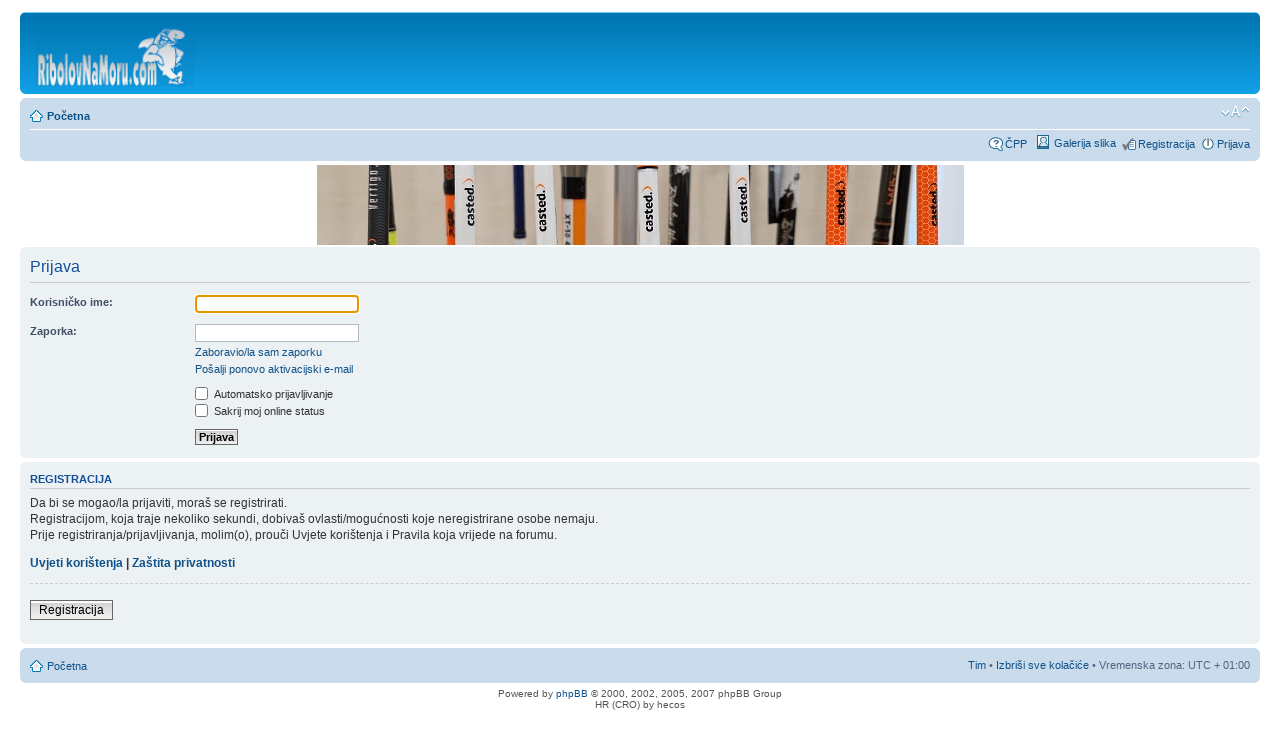

--- FILE ---
content_type: text/html; charset=UTF-8
request_url: https://forum.ribolovnamoru.com/ucp.php?mode=login
body_size: 3661
content:
<!DOCTYPE html PUBLIC "-//W3C//DTD XHTML 1.0 Strict//EN" "http://www.w3.org/TR/xhtml1/DTD/xhtml1-strict.dtd">
<html xmlns="http://www.w3.org/1999/xhtml" dir="ltr" lang="hr" xml:lang="hr">
<head>

<meta http-equiv="content-type" content="text/html; charset=UTF-8" />
<meta http-equiv="content-style-type" content="text/css" />
<meta http-equiv="content-language" content="hr" />
<meta http-equiv="imagetoolbar" content="no" />
<meta name="resource-type" content="document" />
<meta name="distribution" content="global" />
<meta name="copyright" content="2000, 2002, 2005, 2007 phpBB Group" />
<meta name="keywords" content="" />
<meta name="description" content="" />
<meta http-equiv="X-UA-Compatible" content="IE=EmulateIE7; IE=EmulateIE9" />


<title> &bull; Profil/Postavke &bull; Prijava</title>



<!--
	phpBB style name: prosilver
	Based on style:   prosilver (this is the default phpBB3 style)
	Original author:  Tom Beddard ( http://www.subBlue.com/ )
	Modified by:      
	
	NOTE: This page was generated by phpBB, the free open-source bulletin board package.
	      The phpBB Group is not responsible for the content of this page and forum. For more information
	      about phpBB please visit http://www.phpbb.com
-->

<script type="text/javascript">
// <![CDATA[
	var jump_page = 'Upiši broj stranice:';
	var on_page = '';
	var per_page = '';
	var base_url = '';
	var style_cookie = 'phpBBstyle';
	var style_cookie_settings = '; path=/; domain=forum.ribolovnamoru.com';
	var onload_functions = new Array();
	var onunload_functions = new Array();

	

	/**
	* Find a member
	*/
	function find_username(url)
	{
		popup(url, 760, 570, '_usersearch');
		return false;
	}

	/**
	* New function for handling multiple calls to window.onload and window.unload by pentapenguin
	*/
	window.onload = function()
	{
		for (var i = 0; i < onload_functions.length; i++)
		{
			eval(onload_functions[i]);
		}
	}

	window.onunload = function()
	{
		for (var i = 0; i < onunload_functions.length; i++)
		{
			eval(onunload_functions[i]);
		}
	}

// ]]>
</script>
<script type="text/javascript" src="./styles/prosilver/template/styleswitcher.js"></script>
<script type="text/javascript" src="./styles/prosilver/template/forum_fn.js"></script>

<link href="./styles/prosilver/theme/print.css" rel="stylesheet" type="text/css" media="print" title="printonly" />
<link href="./style.php?id=1&amp;lang=en&amp;sid=8c4ab8608210e22ac244b323160811c8" rel="stylesheet" type="text/css" media="screen, projection" />

<link href="./styles/prosilver/theme/normal.css" rel="stylesheet" type="text/css" title="A" />
<link href="./styles/prosilver/theme/medium.css" rel="alternate stylesheet" type="text/css" title="A+" />
<link href="./styles/prosilver/theme/large.css" rel="alternate stylesheet" type="text/css" title="A++" />


</head>

<body id="phpbb" class="section-ucp ltr">

<div id="wrap">
	<a id="top" name="top" accesskey="t"></a>
	<div id="page-header">
		<div class="headerbar">
			<div class="inner"><span class="corners-top"><span></span></span>

			<div id="site-description">
				<a href="./index.php?sid=8c4ab8608210e22ac244b323160811c8" title="Početna" id="logo"><img src="./styles/prosilver/imageset/logo4.gif" width="160" height="60" alt="" title="" /></a>
				<h1></h1>
				<p></p>
				<p class="skiplink"><a href="#start_here">Idi na sadržaj</a></p>
			</div>

		

			<span class="corners-bottom"><span></span></span></div>
		</div>

		<div class="navbar">
			<div class="inner"><span class="corners-top"><span></span></span>

			<ul class="linklist navlinks">
				<li class="icon-home"><a href="./index.php?sid=8c4ab8608210e22ac244b323160811c8" accesskey="h">Početna</a> </li>

				<li class="rightside"><a href="#" onclick="fontsizeup(); return false;" onkeypress="return fontsizeup(event);" class="fontsize" title="Promijeni veličinu fonta">Promijeni veličinu fonta</a></li>

				
			</ul>

			

			<ul class="linklist rightside">
				<li class="icon-faq"><a href="./faq.php?sid=8c4ab8608210e22ac244b323160811c8" title="Često postavlje(a)na pitanja">ČPP</a></li>
				
					<li><img src="./styles/prosilver/theme/images/icon_gallery.gif" width="16" height="14" alt="Galerija slika" style="position: relative; top: 2px; left: 3px;" />
&nbsp;<a href="./gallery/menu.php?sid=8c4ab8608210e22ac244b323160811c8" title="Galerija slika">Galerija slika</a></li>

					<li class="icon-register"><a href="./ucp.php?mode=register&amp;sid=8c4ab8608210e22ac244b323160811c8">Registracija</a></li>
					<li class="icon-logout"><a href="./ucp.php?mode=login&amp;sid=8c4ab8608210e22ac244b323160811c8" title="Prijava" accesskey="x">Prijava</a></li>
				
			</ul>

			<span class="corners-bottom"><span></span></span></div>
		</div>

	</div>

	<a name="start_here"></a>
	<div id="page-body">
    

<script type="text/javascript">
<!-- Begin
rnd.today=new Date();
rnd.seed=rnd.today.getTime();

function rnd() {
        rnd.seed = (rnd.seed*9301+49297) % 233280;
        return rnd.seed/(233280.0);
};

function rand(number) {
	var result = Math.ceil(rnd()*number);
	if (!result)result++;
        return result
};
var ad_cnt1 = 5;
var ad1 = rand(ad_cnt1);
var link1;
var adBanner1;
var width1
var height1
if (ad1==1) {
link1="https://www.neveraskvarnera.hr/";
adBanner1="https://i.postimg.cc/DwgQc4Fc/output-4a7-H7-R.gif";
width1="647";
height1="80";
alt1="";
}
if (ad1==2) {
link1="http://forum.ribolovnamoru.com/";
adBanner1="https://i.postimg.cc/FzJPC17Y/RNM-647-X80.png";
width1="647";
height1="80";
alt1="";
}
if (ad1==3) {
link1="https://goo.gl/maps/bbGyNRrewLmhUaJs8";
adBanner1="https://i.postimg.cc/DwgQc4Fc/output-4a7-H7-R.gif";
width1="647";
height1="80";
alt1="";
}
if (ad1==4) {
link1="https://www.neveraskvarnera.hr/";
adBanner1="https://i.postimg.cc/DwgQc4Fc/output-4a7-H7-R.gif";
width1="647";
height1="80";
alt1="";
}
if (ad1==5) {
link1="http://www.ad-mehanika.com/";
adBanner1="https://i.postimg.cc/wBVnDtmH/admehanika-647x80.png";
width1="647";
height1="80";
alt1="";
}
if (ad1==6) {
link1="http://www.pangea-ribolov.hr/";
adBanner1="https://i.postimg.cc/SxChjLP8/Banner-PANGEA-od-05-05-2018.gif";
width1="384";
height1="80";
alt1="";
}
document.write('<center><a href="' + link1 + '" target="_top">');
document.write('<img src="' + adBanner1 + '" width=' + width1 + ' height=' + height1 + ' border=0 alt="' + alt1 + '"></a>');
document.write('</center>');
// End -->
</SCRIPT>

<script type="text/javascript">
// <![CDATA[
	onload_functions.push('document.getElementById("username").focus();');
// ]]>
</script>

<form action="./ucp.php?mode=login&amp;sid=8c4ab8608210e22ac244b323160811c8" method="post" id="login">
<div class="panel">
	<div class="inner"><span class="corners-top"><span></span></span>

	<div class="content">
		<h2>Prijava</h2>

		<fieldset class="fields1">
		
		<dl>
			<dt><label for="username">Korisničko ime:</label></dt>
			<dd><input type="text" tabindex="1" name="username" id="username" size="25" value="" class="inputbox autowidth" /></dd>
		</dl>
		<dl>
			<dt><label for="password">Zaporka:</label></dt>
			<dd><input type="password" tabindex="2" id="password" name="password" size="25" class="inputbox autowidth" /></dd>
			<dd><a href="./ucp.php?mode=sendpassword&amp;sid=8c4ab8608210e22ac244b323160811c8">Zaboravio/la sam zaporku</a></dd><dd><a href="./ucp.php?mode=resend_act&amp;sid=8c4ab8608210e22ac244b323160811c8">Pošalji ponovo aktivacijski e-mail</a></dd>
		</dl>
		
		<dl>
			<dd><label for="autologin"><input type="checkbox" name="autologin" id="autologin" tabindex="4" /> Automatsko prijavljivanje</label></dd>
			<dd><label for="viewonline"><input type="checkbox" name="viewonline" id="viewonline" tabindex="5" /> Sakrij moj online status</label></dd>
		</dl>
		

		<input type="hidden" name="redirect" value="./ucp.php?mode=login&amp;sid=8c4ab8608210e22ac244b323160811c8" />

		<dl>
			<dt>&nbsp;</dt>
			<dd><input type="hidden" name="sid" value="8c4ab8608210e22ac244b323160811c8" />
<input type="hidden" name="redirect" value="index.php" />
<input type="submit" name="login" tabindex="6" value="Prijava" class="button1" /></dd>
		</dl>
		</fieldset>
	</div>
	<span class="corners-bottom"><span></span></span></div>
</div>



	<div class="panel">
		<div class="inner"><span class="corners-top"><span></span></span>

		<div class="content">
			<h3>Registracija</h3>
			<p>Da bi se mogao/la prijaviti, moraš se registrirati.<br />Registracijom, koja traje nekoliko sekundi, dobivaš ovlasti/mogućnosti koje neregistrirane osobe nemaju.<br />Prije registriranja/prijavljivanja, molim(o), prouči Uvjete korištenja i Pravila koja vrijede na forumu.</p>
			<p><strong><a href="./ucp.php?mode=terms&amp;sid=8c4ab8608210e22ac244b323160811c8">Uvjeti korištenja</a> | <a href="./ucp.php?mode=privacy&amp;sid=8c4ab8608210e22ac244b323160811c8">Zaštita privatnosti</a></strong></p>
			<hr class="dashed" />
			<p><a href="./ucp.php?mode=register&amp;sid=8c4ab8608210e22ac244b323160811c8" class="button2">Registracija</a></p>
		</div>

		<span class="corners-bottom"><span></span></span></div>
	</div>


</form>

</div>

<div id="page-footer">
	

	<div class="navbar">
		<div class="inner"><span class="corners-top"><span></span></span>

		<ul class="linklist">
			<li class="icon-home"><a href="./index.php?sid=8c4ab8608210e22ac244b323160811c8" accesskey="h">Početna</a></li>
				
			<li class="rightside"><a href="./memberlist.php?mode=leaders&amp;sid=8c4ab8608210e22ac244b323160811c8">Tim</a> &bull; <a href="./ucp.php?mode=delete_cookies&amp;sid=8c4ab8608210e22ac244b323160811c8">Izbriši sve kolačiće</a> &bull; Vremenska zona: UTC + 01:00 </li>
		</ul>

		<span class="corners-bottom"><span></span></span></div>
	</div>
	
<!--
	We request you retain the full copyright notice below including the link to www.phpbb.com.
	This not only gives respect to the large amount of time given freely by the developers
	but also helps build interest, traffic and use of phpBB3. If you (honestly) cannot retain
	the full copyright we ask you at least leave in place the "Powered by phpBB" line, with
	"phpBB" linked to www.phpbb.com. If you refuse to include even this then support on our
	forums may be affected.

	The phpBB Group : 2006
//-->

	<div class="copyright">Powered by <a href="http://www.phpbb.com/">phpBB</a> &copy; 2000, 2002, 2005, 2007 phpBB Group
		<br />HR (CRO) by hecos
	</div>
</div>

</div>

<div>
	<a id="bottom" name="bottom" accesskey="z"></a>
	<img src="./cron.php?cron_type=tidy_sessions&amp;sid=8c4ab8608210e22ac244b323160811c8" width="1" height="1" alt="cron" />
</div>

</body>
</html>